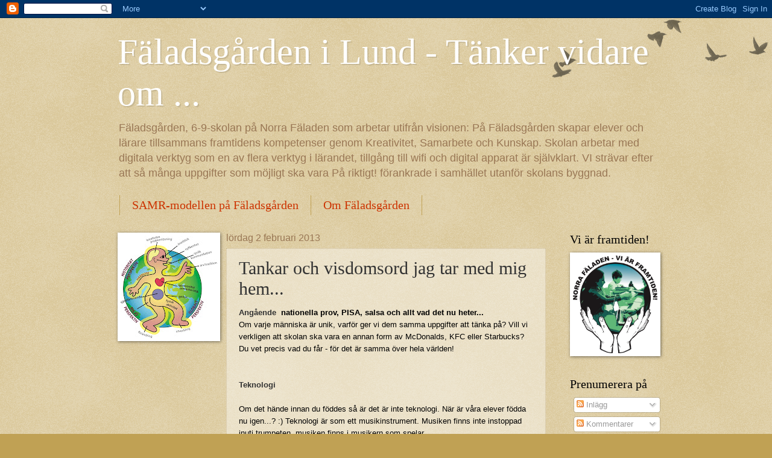

--- FILE ---
content_type: text/html; charset=UTF-8
request_url: http://faladsgardentankervidare.blogspot.com/b/stats?style=BLACK_TRANSPARENT&timeRange=ALL_TIME&token=APq4FmBXDQ94_-DpTDHAhrRuhQF85XMboiBeJ5SDZCuZfelmVizr9PtFoBhKYIZ9H38ddty6XG7z481g5bYfH87ktBDTx29dOg
body_size: 255
content:
{"total":86419,"sparklineOptions":{"backgroundColor":{"fillOpacity":0.1,"fill":"#000000"},"series":[{"areaOpacity":0.3,"color":"#202020"}]},"sparklineData":[[0,6],[1,10],[2,9],[3,4],[4,1],[5,25],[6,43],[7,59],[8,9],[9,0],[10,4],[11,1],[12,6],[13,95],[14,19],[15,13],[16,6],[17,6],[18,8],[19,16],[20,9],[21,6],[22,19],[23,24],[24,4],[25,9],[26,11],[27,10],[28,16],[29,14]],"nextTickMs":3600000}